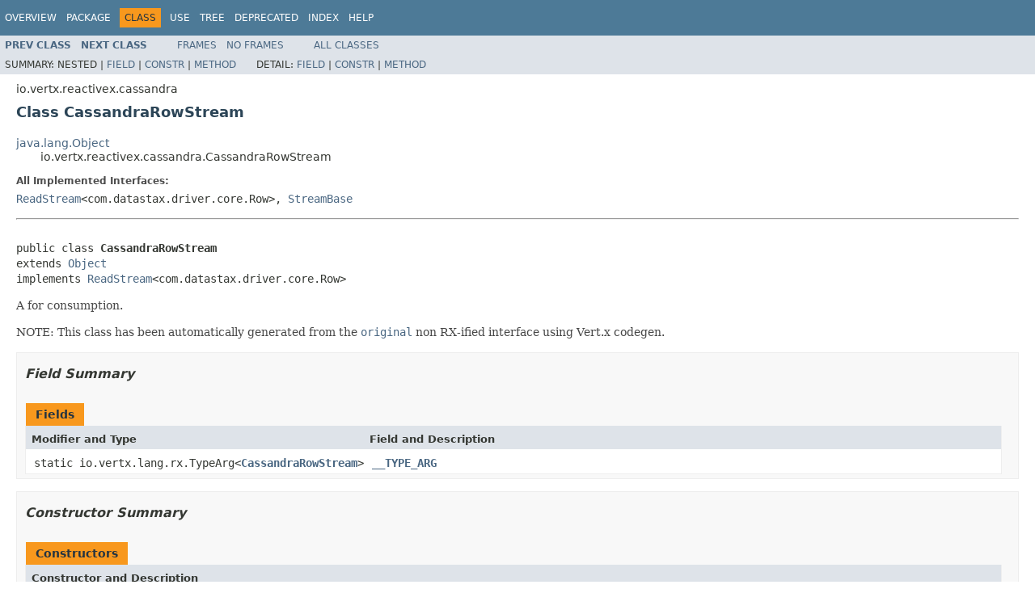

--- FILE ---
content_type: text/html; charset=utf-8
request_url: https://vertx.io/docs/3.9.16/apidocs/io/vertx/reactivex/cassandra/CassandraRowStream.html
body_size: 4900
content:
<!DOCTYPE HTML PUBLIC "-//W3C//DTD HTML 4.01 Transitional//EN" "http://www.w3.org/TR/html4/loose.dtd">
<!-- NewPage -->
<html lang="en">
<head>
<!-- Generated by javadoc (1.8.0_302) on Fri May 12 10:13:04 CEST 2023 -->
<meta http-equiv="Content-Type" content="text/html; charset=UTF-8">
<title>CassandraRowStream (Vert.x Stack - Docs 3.9.16 API)</title>
<meta name="date" content="2023-05-12">
<link rel="stylesheet" type="text/css" href="../../../../stylesheet.css" title="Style">
<script type="text/javascript" src="../../../../script.js"></script>
</head>
<body>
<script type="text/javascript"><!--
    try {
        if (location.href.indexOf('is-external=true') == -1) {
            parent.document.title="CassandraRowStream (Vert.x Stack - Docs 3.9.16 API)";
        }
    }
    catch(err) {
    }
//-->
var methods = {"i0":10,"i1":10,"i2":10,"i3":10,"i4":10,"i5":10,"i6":10,"i7":9,"i8":10,"i9":10,"i10":10,"i11":10,"i12":10,"i13":10,"i14":10,"i15":10,"i16":10};
var tabs = {65535:["t0","All Methods"],1:["t1","Static Methods"],2:["t2","Instance Methods"],8:["t4","Concrete Methods"]};
var altColor = "altColor";
var rowColor = "rowColor";
var tableTab = "tableTab";
var activeTableTab = "activeTableTab";
</script>
<noscript>
<div>JavaScript is disabled on your browser.</div>
</noscript>
<!-- ========= START OF TOP NAVBAR ======= -->
<div class="topNav"><a name="navbar.top">
<!--   -->
</a>
<div class="skipNav"><a href="#skip.navbar.top" title="Skip navigation links">Skip navigation links</a></div>
<a name="navbar.top.firstrow">
<!--   -->
</a>
<ul class="navList" title="Navigation">
<li><a href="../../../../overview-summary.html">Overview</a></li>
<li><a href="package-summary.html">Package</a></li>
<li class="navBarCell1Rev">Class</li>
<li><a href="class-use/CassandraRowStream.html">Use</a></li>
<li><a href="package-tree.html">Tree</a></li>
<li><a href="../../../../deprecated-list.html">Deprecated</a></li>
<li><a href="../../../../index-all.html">Index</a></li>
<li><a href="../../../../help-doc.html">Help</a></li>
</ul>
</div>
<div class="subNav">
<ul class="navList">
<li><a href="../../../../io/vertx/reactivex/cassandra/CassandraClient.html" title="class in io.vertx.reactivex.cassandra"><span class="typeNameLink">Prev&nbsp;Class</span></a></li>
<li><a href="../../../../io/vertx/reactivex/cassandra/Mapper.html" title="class in io.vertx.reactivex.cassandra"><span class="typeNameLink">Next&nbsp;Class</span></a></li>
</ul>
<ul class="navList">
<li><a href="../../../../index.html?io/vertx/reactivex/cassandra/CassandraRowStream.html" target="_top">Frames</a></li>
<li><a href="CassandraRowStream.html" target="_top">No&nbsp;Frames</a></li>
</ul>
<ul class="navList" id="allclasses_navbar_top">
<li><a href="../../../../allclasses-noframe.html">All&nbsp;Classes</a></li>
</ul>
<div>
<script type="text/javascript"><!--
  allClassesLink = document.getElementById("allclasses_navbar_top");
  if(window==top) {
    allClassesLink.style.display = "block";
  }
  else {
    allClassesLink.style.display = "none";
  }
  //-->
</script>
</div>
<div>
<ul class="subNavList">
<li>Summary:&nbsp;</li>
<li>Nested&nbsp;|&nbsp;</li>
<li><a href="#field.summary">Field</a>&nbsp;|&nbsp;</li>
<li><a href="#constructor.summary">Constr</a>&nbsp;|&nbsp;</li>
<li><a href="#method.summary">Method</a></li>
</ul>
<ul class="subNavList">
<li>Detail:&nbsp;</li>
<li><a href="#field.detail">Field</a>&nbsp;|&nbsp;</li>
<li><a href="#constructor.detail">Constr</a>&nbsp;|&nbsp;</li>
<li><a href="#method.detail">Method</a></li>
</ul>
</div>
<a name="skip.navbar.top">
<!--   -->
</a></div>
<!-- ========= END OF TOP NAVBAR ========= -->
<!-- ======== START OF CLASS DATA ======== -->
<div class="header">
<div class="subTitle">io.vertx.reactivex.cassandra</div>
<h2 title="Class CassandraRowStream" class="title">Class CassandraRowStream</h2>
</div>
<div class="contentContainer">
<ul class="inheritance">
<li><a href="http://docs.oracle.com/javase/7/docs/api/java/lang/Object.html?is-external=true" title="class or interface in java.lang">java.lang.Object</a></li>
<li>
<ul class="inheritance">
<li>io.vertx.reactivex.cassandra.CassandraRowStream</li>
</ul>
</li>
</ul>
<div class="description">
<ul class="blockList">
<li class="blockList">
<dl>
<dt>All Implemented Interfaces:</dt>
<dd><a href="../../../../io/vertx/reactivex/core/streams/ReadStream.html" title="interface in io.vertx.reactivex.core.streams">ReadStream</a>&lt;com.datastax.driver.core.Row&gt;, <a href="../../../../io/vertx/reactivex/core/streams/StreamBase.html" title="interface in io.vertx.reactivex.core.streams">StreamBase</a></dd>
</dl>
<hr>
<br>
<pre>public class <span class="typeNameLabel">CassandraRowStream</span>
extends <a href="http://docs.oracle.com/javase/7/docs/api/java/lang/Object.html?is-external=true" title="class or interface in java.lang">Object</a>
implements <a href="../../../../io/vertx/reactivex/core/streams/ReadStream.html" title="interface in io.vertx.reactivex.core.streams">ReadStream</a>&lt;com.datastax.driver.core.Row&gt;</pre>
<div class="block">A  for  consumption.

 <p/>
 NOTE: This class has been automatically generated from the <a href="../../../../io/vertx/cassandra/CassandraRowStream.html" title="interface in io.vertx.cassandra"><code>original</code></a> non RX-ified interface using Vert.x codegen.</div>
</li>
</ul>
</div>
<div class="summary">
<ul class="blockList">
<li class="blockList">
<!-- =========== FIELD SUMMARY =========== -->
<ul class="blockList">
<li class="blockList"><a name="field.summary">
<!--   -->
</a>
<h3>Field Summary</h3>
<table class="memberSummary" border="0" cellpadding="3" cellspacing="0" summary="Field Summary table, listing fields, and an explanation">
<caption><span>Fields</span><span class="tabEnd">&nbsp;</span></caption>
<tr>
<th class="colFirst" scope="col">Modifier and Type</th>
<th class="colLast" scope="col">Field and Description</th>
</tr>
<tr class="altColor">
<td class="colFirst"><code>static io.vertx.lang.rx.TypeArg&lt;<a href="../../../../io/vertx/reactivex/cassandra/CassandraRowStream.html" title="class in io.vertx.reactivex.cassandra">CassandraRowStream</a>&gt;</code></td>
<td class="colLast"><code><span class="memberNameLink"><a href="../../../../io/vertx/reactivex/cassandra/CassandraRowStream.html#Z:Z__TYPE_ARG">__TYPE_ARG</a></span></code>&nbsp;</td>
</tr>
</table>
</li>
</ul>
<!-- ======== CONSTRUCTOR SUMMARY ======== -->
<ul class="blockList">
<li class="blockList"><a name="constructor.summary">
<!--   -->
</a>
<h3>Constructor Summary</h3>
<table class="memberSummary" border="0" cellpadding="3" cellspacing="0" summary="Constructor Summary table, listing constructors, and an explanation">
<caption><span>Constructors</span><span class="tabEnd">&nbsp;</span></caption>
<tr>
<th class="colOne" scope="col">Constructor and Description</th>
</tr>
<tr class="altColor">
<td class="colOne"><code><span class="memberNameLink"><a href="../../../../io/vertx/reactivex/cassandra/CassandraRowStream.html#CassandraRowStream-io.vertx.cassandra.CassandraRowStream-">CassandraRowStream</a></span>(<a href="../../../../io/vertx/cassandra/CassandraRowStream.html" title="interface in io.vertx.cassandra">CassandraRowStream</a>&nbsp;delegate)</code>&nbsp;</td>
</tr>
<tr class="rowColor">
<td class="colOne"><code><span class="memberNameLink"><a href="../../../../io/vertx/reactivex/cassandra/CassandraRowStream.html#CassandraRowStream-java.lang.Object-">CassandraRowStream</a></span>(<a href="http://docs.oracle.com/javase/7/docs/api/java/lang/Object.html?is-external=true" title="class or interface in java.lang">Object</a>&nbsp;delegate)</code>&nbsp;</td>
</tr>
</table>
</li>
</ul>
<!-- ========== METHOD SUMMARY =========== -->
<ul class="blockList">
<li class="blockList"><a name="method.summary">
<!--   -->
</a>
<h3>Method Summary</h3>
<table class="memberSummary" border="0" cellpadding="3" cellspacing="0" summary="Method Summary table, listing methods, and an explanation">
<caption><span id="t0" class="activeTableTab"><span>All Methods</span><span class="tabEnd">&nbsp;</span></span><span id="t1" class="tableTab"><span><a href="javascript:show(1);">Static Methods</a></span><span class="tabEnd">&nbsp;</span></span><span id="t2" class="tableTab"><span><a href="javascript:show(2);">Instance Methods</a></span><span class="tabEnd">&nbsp;</span></span><span id="t4" class="tableTab"><span><a href="javascript:show(8);">Concrete Methods</a></span><span class="tabEnd">&nbsp;</span></span></caption>
<tr>
<th class="colFirst" scope="col">Modifier and Type</th>
<th class="colLast" scope="col">Method and Description</th>
</tr>
<tr id="i0" class="altColor">
<td class="colFirst"><code><a href="../../../../io/vertx/reactivex/cassandra/CassandraRowStream.html" title="class in io.vertx.reactivex.cassandra">CassandraRowStream</a></code></td>
<td class="colLast"><code><span class="memberNameLink"><a href="../../../../io/vertx/reactivex/cassandra/CassandraRowStream.html#endHandler-io.vertx.core.Handler-">endHandler</a></span>(<a href="../../../../io/vertx/core/Handler.html" title="interface in io.vertx.core">Handler</a>&lt;<a href="http://docs.oracle.com/javase/7/docs/api/java/lang/Void.html?is-external=true" title="class or interface in java.lang">Void</a>&gt;&nbsp;handler)</code>
<div class="block">Set an end handler.</div>
</td>
</tr>
<tr id="i1" class="rowColor">
<td class="colFirst"><code>boolean</code></td>
<td class="colLast"><code><span class="memberNameLink"><a href="../../../../io/vertx/reactivex/cassandra/CassandraRowStream.html#equals-java.lang.Object-">equals</a></span>(<a href="http://docs.oracle.com/javase/7/docs/api/java/lang/Object.html?is-external=true" title="class or interface in java.lang">Object</a>&nbsp;o)</code>&nbsp;</td>
</tr>
<tr id="i2" class="altColor">
<td class="colFirst"><code><a href="../../../../io/vertx/reactivex/cassandra/CassandraRowStream.html" title="class in io.vertx.reactivex.cassandra">CassandraRowStream</a></code></td>
<td class="colLast"><code><span class="memberNameLink"><a href="../../../../io/vertx/reactivex/cassandra/CassandraRowStream.html#exceptionHandler-io.vertx.core.Handler-">exceptionHandler</a></span>(<a href="../../../../io/vertx/core/Handler.html" title="interface in io.vertx.core">Handler</a>&lt;<a href="http://docs.oracle.com/javase/7/docs/api/java/lang/Throwable.html?is-external=true" title="class or interface in java.lang">Throwable</a>&gt;&nbsp;handler)</code>
<div class="block">Set an exception handler on the read stream.</div>
</td>
</tr>
<tr id="i3" class="rowColor">
<td class="colFirst"><code><a href="../../../../io/vertx/reactivex/cassandra/CassandraRowStream.html" title="class in io.vertx.reactivex.cassandra">CassandraRowStream</a></code></td>
<td class="colLast"><code><span class="memberNameLink"><a href="../../../../io/vertx/reactivex/cassandra/CassandraRowStream.html#fetch-long-">fetch</a></span>(long&nbsp;l)</code>
<div class="block">Fetch the specified <code>amount</code> of elements.</div>
</td>
</tr>
<tr id="i4" class="altColor">
<td class="colFirst"><code><a href="../../../../io/vertx/cassandra/CassandraRowStream.html" title="interface in io.vertx.cassandra">CassandraRowStream</a></code></td>
<td class="colLast"><code><span class="memberNameLink"><a href="../../../../io/vertx/reactivex/cassandra/CassandraRowStream.html#getDelegate--">getDelegate</a></span>()</code>&nbsp;</td>
</tr>
<tr id="i5" class="rowColor">
<td class="colFirst"><code><a href="../../../../io/vertx/reactivex/cassandra/CassandraRowStream.html" title="class in io.vertx.reactivex.cassandra">CassandraRowStream</a></code></td>
<td class="colLast"><code><span class="memberNameLink"><a href="../../../../io/vertx/reactivex/cassandra/CassandraRowStream.html#handler-io.vertx.core.Handler-">handler</a></span>(<a href="../../../../io/vertx/core/Handler.html" title="interface in io.vertx.core">Handler</a>&lt;com.datastax.driver.core.Row&gt;&nbsp;handler)</code>
<div class="block">Set a data handler.</div>
</td>
</tr>
<tr id="i6" class="altColor">
<td class="colFirst"><code>int</code></td>
<td class="colLast"><code><span class="memberNameLink"><a href="../../../../io/vertx/reactivex/cassandra/CassandraRowStream.html#hashCode--">hashCode</a></span>()</code>&nbsp;</td>
</tr>
<tr id="i7" class="rowColor">
<td class="colFirst"><code>static <a href="../../../../io/vertx/reactivex/cassandra/CassandraRowStream.html" title="class in io.vertx.reactivex.cassandra">CassandraRowStream</a></code></td>
<td class="colLast"><code><span class="memberNameLink"><a href="../../../../io/vertx/reactivex/cassandra/CassandraRowStream.html#newInstance-io.vertx.cassandra.CassandraRowStream-">newInstance</a></span>(<a href="../../../../io/vertx/cassandra/CassandraRowStream.html" title="interface in io.vertx.cassandra">CassandraRowStream</a>&nbsp;arg)</code>&nbsp;</td>
</tr>
<tr id="i8" class="altColor">
<td class="colFirst"><code><a href="../../../../io/vertx/reactivex/cassandra/CassandraRowStream.html" title="class in io.vertx.reactivex.cassandra">CassandraRowStream</a></code></td>
<td class="colLast"><code><span class="memberNameLink"><a href="../../../../io/vertx/reactivex/cassandra/CassandraRowStream.html#pause--">pause</a></span>()</code>
<div class="block">Pause the <code>ReadStream</code>, it sets the buffer in <code>fetch</code> mode and clears the actual demand.</div>
</td>
</tr>
<tr id="i9" class="rowColor">
<td class="colFirst"><code><a href="../../../../io/vertx/reactivex/core/streams/Pipe.html" title="class in io.vertx.reactivex.core.streams">Pipe</a>&lt;com.datastax.driver.core.Row&gt;</code></td>
<td class="colLast"><code><span class="memberNameLink"><a href="../../../../io/vertx/reactivex/cassandra/CassandraRowStream.html#pipe--">pipe</a></span>()</code>
<div class="block">Pause this stream and return a  to transfer the elements of this stream to a destination .</div>
</td>
</tr>
<tr id="i10" class="altColor">
<td class="colFirst"><code>void</code></td>
<td class="colLast"><code><span class="memberNameLink"><a href="../../../../io/vertx/reactivex/cassandra/CassandraRowStream.html#pipeTo-io.vertx.reactivex.core.streams.WriteStream-">pipeTo</a></span>(<a href="../../../../io/vertx/reactivex/core/streams/WriteStream.html" title="interface in io.vertx.reactivex.core.streams">WriteStream</a>&lt;com.datastax.driver.core.Row&gt;&nbsp;dst)</code>
<div class="block">Like <a href="../../../../io/vertx/reactivex/core/streams/ReadStream.html#pipeTo-io.vertx.reactivex.core.streams.WriteStream-"><code>ReadStream.pipeTo(io.vertx.reactivex.core.streams.WriteStream&lt;T&gt;)</code></a> but with no completion handler.</div>
</td>
</tr>
<tr id="i11" class="rowColor">
<td class="colFirst"><code>void</code></td>
<td class="colLast"><code><span class="memberNameLink"><a href="../../../../io/vertx/reactivex/cassandra/CassandraRowStream.html#pipeTo-io.vertx.reactivex.core.streams.WriteStream-io.vertx.core.Handler-">pipeTo</a></span>(<a href="../../../../io/vertx/reactivex/core/streams/WriteStream.html" title="interface in io.vertx.reactivex.core.streams">WriteStream</a>&lt;com.datastax.driver.core.Row&gt;&nbsp;dst,
      <a href="../../../../io/vertx/core/Handler.html" title="interface in io.vertx.core">Handler</a>&lt;<a href="../../../../io/vertx/core/AsyncResult.html" title="interface in io.vertx.core">AsyncResult</a>&lt;<a href="http://docs.oracle.com/javase/7/docs/api/java/lang/Void.html?is-external=true" title="class or interface in java.lang">Void</a>&gt;&gt;&nbsp;handler)</code>
<div class="block">Pipe this <code>ReadStream</code> to the <code>WriteStream</code>.</div>
</td>
</tr>
<tr id="i12" class="altColor">
<td class="colFirst"><code><a href="../../../../io/vertx/reactivex/cassandra/CassandraRowStream.html" title="class in io.vertx.reactivex.cassandra">CassandraRowStream</a></code></td>
<td class="colLast"><code><span class="memberNameLink"><a href="../../../../io/vertx/reactivex/cassandra/CassandraRowStream.html#resume--">resume</a></span>()</code>
<div class="block">Resume reading, and sets the buffer in <code>flowing</code> mode.</div>
</td>
</tr>
<tr id="i13" class="rowColor">
<td class="colFirst"><code><a href="http://reactivex.io/RxJava/javadoc/io/reactivex/Completable.html?is-external=true" title="class or interface in io.reactivex">Completable</a></code></td>
<td class="colLast"><code><span class="memberNameLink"><a href="../../../../io/vertx/reactivex/cassandra/CassandraRowStream.html#rxPipeTo-io.vertx.reactivex.core.streams.WriteStream-">rxPipeTo</a></span>(<a href="../../../../io/vertx/reactivex/core/streams/WriteStream.html" title="interface in io.vertx.reactivex.core.streams">WriteStream</a>&lt;com.datastax.driver.core.Row&gt;&nbsp;dst)</code>
<div class="block">Pipe this <code>ReadStream</code> to the <code>WriteStream</code>.</div>
</td>
</tr>
<tr id="i14" class="altColor">
<td class="colFirst"><code><a href="http://reactivex.io/RxJava/javadoc/io/reactivex/Flowable.html?is-external=true" title="class or interface in io.reactivex">Flowable</a>&lt;com.datastax.driver.core.Row&gt;</code></td>
<td class="colLast"><code><span class="memberNameLink"><a href="../../../../io/vertx/reactivex/cassandra/CassandraRowStream.html#toFlowable--">toFlowable</a></span>()</code>&nbsp;</td>
</tr>
<tr id="i15" class="rowColor">
<td class="colFirst"><code><a href="http://reactivex.io/RxJava/javadoc/io/reactivex/Observable.html?is-external=true" title="class or interface in io.reactivex">Observable</a>&lt;com.datastax.driver.core.Row&gt;</code></td>
<td class="colLast"><code><span class="memberNameLink"><a href="../../../../io/vertx/reactivex/cassandra/CassandraRowStream.html#toObservable--">toObservable</a></span>()</code>&nbsp;</td>
</tr>
<tr id="i16" class="altColor">
<td class="colFirst"><code><a href="http://docs.oracle.com/javase/7/docs/api/java/lang/String.html?is-external=true" title="class or interface in java.lang">String</a></code></td>
<td class="colLast"><code><span class="memberNameLink"><a href="../../../../io/vertx/reactivex/cassandra/CassandraRowStream.html#toString--">toString</a></span>()</code>&nbsp;</td>
</tr>
</table>
<ul class="blockList">
<li class="blockList"><a name="methods.inherited.from.class.java.lang.Object">
<!--   -->
</a>
<h3>Methods inherited from class&nbsp;java.lang.<a href="http://docs.oracle.com/javase/7/docs/api/java/lang/Object.html?is-external=true" title="class or interface in java.lang">Object</a></h3>
<code><a href="http://docs.oracle.com/javase/7/docs/api/java/lang/Object.html?is-external=true#clone--" title="class or interface in java.lang">clone</a>, <a href="http://docs.oracle.com/javase/7/docs/api/java/lang/Object.html?is-external=true#finalize--" title="class or interface in java.lang">finalize</a>, <a href="http://docs.oracle.com/javase/7/docs/api/java/lang/Object.html?is-external=true#getClass--" title="class or interface in java.lang">getClass</a>, <a href="http://docs.oracle.com/javase/7/docs/api/java/lang/Object.html?is-external=true#notify--" title="class or interface in java.lang">notify</a>, <a href="http://docs.oracle.com/javase/7/docs/api/java/lang/Object.html?is-external=true#notifyAll--" title="class or interface in java.lang">notifyAll</a>, <a href="http://docs.oracle.com/javase/7/docs/api/java/lang/Object.html?is-external=true#wait--" title="class or interface in java.lang">wait</a>, <a href="http://docs.oracle.com/javase/7/docs/api/java/lang/Object.html?is-external=true#wait-long-" title="class or interface in java.lang">wait</a>, <a href="http://docs.oracle.com/javase/7/docs/api/java/lang/Object.html?is-external=true#wait-long-int-" title="class or interface in java.lang">wait</a></code></li>
</ul>
<ul class="blockList">
<li class="blockList"><a name="methods.inherited.from.class.io.vertx.reactivex.core.streams.ReadStream">
<!--   -->
</a>
<h3>Methods inherited from interface&nbsp;io.vertx.reactivex.core.streams.<a href="../../../../io/vertx/reactivex/core/streams/ReadStream.html" title="interface in io.vertx.reactivex.core.streams">ReadStream</a></h3>
<code><a href="../../../../io/vertx/reactivex/core/streams/ReadStream.html#newInstance-io.vertx.core.streams.ReadStream-">newInstance</a>, <a href="../../../../io/vertx/reactivex/core/streams/ReadStream.html#newInstance-io.vertx.core.streams.ReadStream-io.vertx.lang.rx.TypeArg-">newInstance</a></code></li>
</ul>
<ul class="blockList">
<li class="blockList"><a name="methods.inherited.from.class.io.vertx.reactivex.core.streams.StreamBase">
<!--   -->
</a>
<h3>Methods inherited from interface&nbsp;io.vertx.reactivex.core.streams.<a href="../../../../io/vertx/reactivex/core/streams/StreamBase.html" title="interface in io.vertx.reactivex.core.streams">StreamBase</a></h3>
<code><a href="../../../../io/vertx/reactivex/core/streams/StreamBase.html#newInstance-io.vertx.core.streams.StreamBase-">newInstance</a></code></li>
</ul>
</li>
</ul>
</li>
</ul>
</div>
<div class="details">
<ul class="blockList">
<li class="blockList">
<!-- ============ FIELD DETAIL =========== -->
<ul class="blockList">
<li class="blockList"><a name="field.detail">
<!--   -->
</a>
<h3>Field Detail</h3>
<a name="Z:Z__TYPE_ARG">
<!--   -->
</a>
<ul class="blockListLast">
<li class="blockList">
<h4>__TYPE_ARG</h4>
<pre>public static final&nbsp;io.vertx.lang.rx.TypeArg&lt;<a href="../../../../io/vertx/reactivex/cassandra/CassandraRowStream.html" title="class in io.vertx.reactivex.cassandra">CassandraRowStream</a>&gt; __TYPE_ARG</pre>
</li>
</ul>
</li>
</ul>
<!-- ========= CONSTRUCTOR DETAIL ======== -->
<ul class="blockList">
<li class="blockList"><a name="constructor.detail">
<!--   -->
</a>
<h3>Constructor Detail</h3>
<a name="CassandraRowStream-io.vertx.cassandra.CassandraRowStream-">
<!--   -->
</a>
<ul class="blockList">
<li class="blockList">
<h4>CassandraRowStream</h4>
<pre>public&nbsp;CassandraRowStream(<a href="../../../../io/vertx/cassandra/CassandraRowStream.html" title="interface in io.vertx.cassandra">CassandraRowStream</a>&nbsp;delegate)</pre>
</li>
</ul>
<a name="CassandraRowStream-java.lang.Object-">
<!--   -->
</a>
<ul class="blockListLast">
<li class="blockList">
<h4>CassandraRowStream</h4>
<pre>public&nbsp;CassandraRowStream(<a href="http://docs.oracle.com/javase/7/docs/api/java/lang/Object.html?is-external=true" title="class or interface in java.lang">Object</a>&nbsp;delegate)</pre>
</li>
</ul>
</li>
</ul>
<!-- ============ METHOD DETAIL ========== -->
<ul class="blockList">
<li class="blockList"><a name="method.detail">
<!--   -->
</a>
<h3>Method Detail</h3>
<a name="toString--">
<!--   -->
</a>
<ul class="blockList">
<li class="blockList">
<h4>toString</h4>
<pre>public&nbsp;<a href="http://docs.oracle.com/javase/7/docs/api/java/lang/String.html?is-external=true" title="class or interface in java.lang">String</a>&nbsp;toString()</pre>
<dl>
<dt><span class="overrideSpecifyLabel">Overrides:</span></dt>
<dd><code><a href="http://docs.oracle.com/javase/7/docs/api/java/lang/Object.html?is-external=true#toString--" title="class or interface in java.lang">toString</a></code>&nbsp;in class&nbsp;<code><a href="http://docs.oracle.com/javase/7/docs/api/java/lang/Object.html?is-external=true" title="class or interface in java.lang">Object</a></code></dd>
</dl>
</li>
</ul>
<a name="equals-java.lang.Object-">
<!--   -->
</a>
<ul class="blockList">
<li class="blockList">
<h4>equals</h4>
<pre>public&nbsp;boolean&nbsp;equals(<a href="http://docs.oracle.com/javase/7/docs/api/java/lang/Object.html?is-external=true" title="class or interface in java.lang">Object</a>&nbsp;o)</pre>
<dl>
<dt><span class="overrideSpecifyLabel">Overrides:</span></dt>
<dd><code><a href="http://docs.oracle.com/javase/7/docs/api/java/lang/Object.html?is-external=true#equals-java.lang.Object-" title="class or interface in java.lang">equals</a></code>&nbsp;in class&nbsp;<code><a href="http://docs.oracle.com/javase/7/docs/api/java/lang/Object.html?is-external=true" title="class or interface in java.lang">Object</a></code></dd>
</dl>
</li>
</ul>
<a name="hashCode--">
<!--   -->
</a>
<ul class="blockList">
<li class="blockList">
<h4>hashCode</h4>
<pre>public&nbsp;int&nbsp;hashCode()</pre>
<dl>
<dt><span class="overrideSpecifyLabel">Overrides:</span></dt>
<dd><code><a href="http://docs.oracle.com/javase/7/docs/api/java/lang/Object.html?is-external=true#hashCode--" title="class or interface in java.lang">hashCode</a></code>&nbsp;in class&nbsp;<code><a href="http://docs.oracle.com/javase/7/docs/api/java/lang/Object.html?is-external=true" title="class or interface in java.lang">Object</a></code></dd>
</dl>
</li>
</ul>
<a name="getDelegate--">
<!--   -->
</a>
<ul class="blockList">
<li class="blockList">
<h4>getDelegate</h4>
<pre>public&nbsp;<a href="../../../../io/vertx/cassandra/CassandraRowStream.html" title="interface in io.vertx.cassandra">CassandraRowStream</a>&nbsp;getDelegate()</pre>
<dl>
<dt><span class="overrideSpecifyLabel">Specified by:</span></dt>
<dd><code><a href="../../../../io/vertx/reactivex/core/streams/ReadStream.html#getDelegate--">getDelegate</a></code>&nbsp;in interface&nbsp;<code><a href="../../../../io/vertx/reactivex/core/streams/ReadStream.html" title="interface in io.vertx.reactivex.core.streams">ReadStream</a>&lt;com.datastax.driver.core.Row&gt;</code></dd>
<dt><span class="overrideSpecifyLabel">Specified by:</span></dt>
<dd><code><a href="../../../../io/vertx/reactivex/core/streams/StreamBase.html#getDelegate--">getDelegate</a></code>&nbsp;in interface&nbsp;<code><a href="../../../../io/vertx/reactivex/core/streams/StreamBase.html" title="interface in io.vertx.reactivex.core.streams">StreamBase</a></code></dd>
</dl>
</li>
</ul>
<a name="toObservable--">
<!--   -->
</a>
<ul class="blockList">
<li class="blockList">
<h4>toObservable</h4>
<pre>public&nbsp;<a href="http://reactivex.io/RxJava/javadoc/io/reactivex/Observable.html?is-external=true" title="class or interface in io.reactivex">Observable</a>&lt;com.datastax.driver.core.Row&gt;&nbsp;toObservable()</pre>
<dl>
<dt><span class="overrideSpecifyLabel">Specified by:</span></dt>
<dd><code><a href="../../../../io/vertx/reactivex/core/streams/ReadStream.html#toObservable--">toObservable</a></code>&nbsp;in interface&nbsp;<code><a href="../../../../io/vertx/reactivex/core/streams/ReadStream.html" title="interface in io.vertx.reactivex.core.streams">ReadStream</a>&lt;com.datastax.driver.core.Row&gt;</code></dd>
</dl>
</li>
</ul>
<a name="toFlowable--">
<!--   -->
</a>
<ul class="blockList">
<li class="blockList">
<h4>toFlowable</h4>
<pre>public&nbsp;<a href="http://reactivex.io/RxJava/javadoc/io/reactivex/Flowable.html?is-external=true" title="class or interface in io.reactivex">Flowable</a>&lt;com.datastax.driver.core.Row&gt;&nbsp;toFlowable()</pre>
<dl>
<dt><span class="overrideSpecifyLabel">Specified by:</span></dt>
<dd><code><a href="../../../../io/vertx/reactivex/core/streams/ReadStream.html#toFlowable--">toFlowable</a></code>&nbsp;in interface&nbsp;<code><a href="../../../../io/vertx/reactivex/core/streams/ReadStream.html" title="interface in io.vertx.reactivex.core.streams">ReadStream</a>&lt;com.datastax.driver.core.Row&gt;</code></dd>
</dl>
</li>
</ul>
<a name="pipe--">
<!--   -->
</a>
<ul class="blockList">
<li class="blockList">
<h4>pipe</h4>
<pre>public&nbsp;<a href="../../../../io/vertx/reactivex/core/streams/Pipe.html" title="class in io.vertx.reactivex.core.streams">Pipe</a>&lt;com.datastax.driver.core.Row&gt;&nbsp;pipe()</pre>
<div class="block">Pause this stream and return a  to transfer the elements of this stream to a destination .
 <p/>
 The stream will be resumed when the pipe will be wired to a <code>WriteStream</code>.</div>
<dl>
<dt><span class="overrideSpecifyLabel">Specified by:</span></dt>
<dd><code><a href="../../../../io/vertx/reactivex/core/streams/ReadStream.html#pipe--">pipe</a></code>&nbsp;in interface&nbsp;<code><a href="../../../../io/vertx/reactivex/core/streams/ReadStream.html" title="interface in io.vertx.reactivex.core.streams">ReadStream</a>&lt;com.datastax.driver.core.Row&gt;</code></dd>
<dt><span class="returnLabel">Returns:</span></dt>
<dd>a pipe</dd>
</dl>
</li>
</ul>
<a name="pipeTo-io.vertx.reactivex.core.streams.WriteStream-">
<!--   -->
</a>
<ul class="blockList">
<li class="blockList">
<h4>pipeTo</h4>
<pre>public&nbsp;void&nbsp;pipeTo(<a href="../../../../io/vertx/reactivex/core/streams/WriteStream.html" title="interface in io.vertx.reactivex.core.streams">WriteStream</a>&lt;com.datastax.driver.core.Row&gt;&nbsp;dst)</pre>
<div class="block">Like <a href="../../../../io/vertx/reactivex/core/streams/ReadStream.html#pipeTo-io.vertx.reactivex.core.streams.WriteStream-"><code>ReadStream.pipeTo(io.vertx.reactivex.core.streams.WriteStream&lt;T&gt;)</code></a> but with no completion handler.</div>
<dl>
<dt><span class="overrideSpecifyLabel">Specified by:</span></dt>
<dd><code><a href="../../../../io/vertx/reactivex/core/streams/ReadStream.html#pipeTo-io.vertx.reactivex.core.streams.WriteStream-">pipeTo</a></code>&nbsp;in interface&nbsp;<code><a href="../../../../io/vertx/reactivex/core/streams/ReadStream.html" title="interface in io.vertx.reactivex.core.streams">ReadStream</a>&lt;com.datastax.driver.core.Row&gt;</code></dd>
<dt><span class="paramLabel">Parameters:</span></dt>
<dd><code>dst</code> - </dd>
</dl>
</li>
</ul>
<a name="pipeTo-io.vertx.reactivex.core.streams.WriteStream-io.vertx.core.Handler-">
<!--   -->
</a>
<ul class="blockList">
<li class="blockList">
<h4>pipeTo</h4>
<pre>public&nbsp;void&nbsp;pipeTo(<a href="../../../../io/vertx/reactivex/core/streams/WriteStream.html" title="interface in io.vertx.reactivex.core.streams">WriteStream</a>&lt;com.datastax.driver.core.Row&gt;&nbsp;dst,
                   <a href="../../../../io/vertx/core/Handler.html" title="interface in io.vertx.core">Handler</a>&lt;<a href="../../../../io/vertx/core/AsyncResult.html" title="interface in io.vertx.core">AsyncResult</a>&lt;<a href="http://docs.oracle.com/javase/7/docs/api/java/lang/Void.html?is-external=true" title="class or interface in java.lang">Void</a>&gt;&gt;&nbsp;handler)</pre>
<div class="block">Pipe this <code>ReadStream</code> to the <code>WriteStream</code>.
 <p>
 Elements emitted by this stream will be written to the write stream until this stream ends or fails.
 <p>
 Once this stream has ended or failed, the write stream will be ended and the <code>handler</code> will be
 called with the result.</div>
<dl>
<dt><span class="overrideSpecifyLabel">Specified by:</span></dt>
<dd><code><a href="../../../../io/vertx/reactivex/core/streams/ReadStream.html#pipeTo-io.vertx.reactivex.core.streams.WriteStream-io.vertx.core.Handler-">pipeTo</a></code>&nbsp;in interface&nbsp;<code><a href="../../../../io/vertx/reactivex/core/streams/ReadStream.html" title="interface in io.vertx.reactivex.core.streams">ReadStream</a>&lt;com.datastax.driver.core.Row&gt;</code></dd>
<dt><span class="paramLabel">Parameters:</span></dt>
<dd><code>dst</code> - the destination write stream</dd>
<dd><code>handler</code> - </dd>
</dl>
</li>
</ul>
<a name="rxPipeTo-io.vertx.reactivex.core.streams.WriteStream-">
<!--   -->
</a>
<ul class="blockList">
<li class="blockList">
<h4>rxPipeTo</h4>
<pre>public&nbsp;<a href="http://reactivex.io/RxJava/javadoc/io/reactivex/Completable.html?is-external=true" title="class or interface in io.reactivex">Completable</a>&nbsp;rxPipeTo(<a href="../../../../io/vertx/reactivex/core/streams/WriteStream.html" title="interface in io.vertx.reactivex.core.streams">WriteStream</a>&lt;com.datastax.driver.core.Row&gt;&nbsp;dst)</pre>
<div class="block">Pipe this <code>ReadStream</code> to the <code>WriteStream</code>.
 <p>
 Elements emitted by this stream will be written to the write stream until this stream ends or fails.
 <p>
 Once this stream has ended or failed, the write stream will be ended and the <code>handler</code> will be
 called with the result.</div>
<dl>
<dt><span class="paramLabel">Parameters:</span></dt>
<dd><code>dst</code> - the destination write stream</dd>
<dt><span class="returnLabel">Returns:</span></dt>
</dl>
</li>
</ul>
<a name="exceptionHandler-io.vertx.core.Handler-">
<!--   -->
</a>
<ul class="blockList">
<li class="blockList">
<h4>exceptionHandler</h4>
<pre>public&nbsp;<a href="../../../../io/vertx/reactivex/cassandra/CassandraRowStream.html" title="class in io.vertx.reactivex.cassandra">CassandraRowStream</a>&nbsp;exceptionHandler(<a href="../../../../io/vertx/core/Handler.html" title="interface in io.vertx.core">Handler</a>&lt;<a href="http://docs.oracle.com/javase/7/docs/api/java/lang/Throwable.html?is-external=true" title="class or interface in java.lang">Throwable</a>&gt;&nbsp;handler)</pre>
<div class="block"><span class="descfrmTypeLabel">Description copied from interface:&nbsp;<code><a href="../../../../io/vertx/reactivex/core/streams/ReadStream.html#exceptionHandler-io.vertx.core.Handler-">ReadStream</a></code></span></div>
<div class="block">Set an exception handler on the read stream.</div>
<dl>
<dt><span class="overrideSpecifyLabel">Specified by:</span></dt>
<dd><code><a href="../../../../io/vertx/reactivex/core/streams/ReadStream.html#exceptionHandler-io.vertx.core.Handler-">exceptionHandler</a></code>&nbsp;in interface&nbsp;<code><a href="../../../../io/vertx/reactivex/core/streams/ReadStream.html" title="interface in io.vertx.reactivex.core.streams">ReadStream</a>&lt;com.datastax.driver.core.Row&gt;</code></dd>
<dt><span class="overrideSpecifyLabel">Specified by:</span></dt>
<dd><code><a href="../../../../io/vertx/reactivex/core/streams/StreamBase.html#exceptionHandler-io.vertx.core.Handler-">exceptionHandler</a></code>&nbsp;in interface&nbsp;<code><a href="../../../../io/vertx/reactivex/core/streams/StreamBase.html" title="interface in io.vertx.reactivex.core.streams">StreamBase</a></code></dd>
<dt><span class="paramLabel">Parameters:</span></dt>
<dd><code>handler</code> - the exception handler</dd>
<dt><span class="returnLabel">Returns:</span></dt>
<dd>a reference to this, so the API can be used fluently</dd>
</dl>
</li>
</ul>
<a name="pause--">
<!--   -->
</a>
<ul class="blockList">
<li class="blockList">
<h4>pause</h4>
<pre>public&nbsp;<a href="../../../../io/vertx/reactivex/cassandra/CassandraRowStream.html" title="class in io.vertx.reactivex.cassandra">CassandraRowStream</a>&nbsp;pause()</pre>
<div class="block"><span class="descfrmTypeLabel">Description copied from interface:&nbsp;<code><a href="../../../../io/vertx/reactivex/core/streams/ReadStream.html#pause--">ReadStream</a></code></span></div>
<div class="block">Pause the <code>ReadStream</code>, it sets the buffer in <code>fetch</code> mode and clears the actual demand.
 <p>
 While it's paused, no data will be sent to the data <code>handler</code>.</div>
<dl>
<dt><span class="overrideSpecifyLabel">Specified by:</span></dt>
<dd><code><a href="../../../../io/vertx/reactivex/core/streams/ReadStream.html#pause--">pause</a></code>&nbsp;in interface&nbsp;<code><a href="../../../../io/vertx/reactivex/core/streams/ReadStream.html" title="interface in io.vertx.reactivex.core.streams">ReadStream</a>&lt;com.datastax.driver.core.Row&gt;</code></dd>
<dt><span class="returnLabel">Returns:</span></dt>
<dd>a reference to this, so the API can be used fluently</dd>
</dl>
</li>
</ul>
<a name="resume--">
<!--   -->
</a>
<ul class="blockList">
<li class="blockList">
<h4>resume</h4>
<pre>public&nbsp;<a href="../../../../io/vertx/reactivex/cassandra/CassandraRowStream.html" title="class in io.vertx.reactivex.cassandra">CassandraRowStream</a>&nbsp;resume()</pre>
<div class="block"><span class="descfrmTypeLabel">Description copied from interface:&nbsp;<code><a href="../../../../io/vertx/reactivex/core/streams/ReadStream.html#resume--">ReadStream</a></code></span></div>
<div class="block">Resume reading, and sets the buffer in <code>flowing</code> mode.
 <p/>
 If the <code>ReadStream</code> has been paused, reading will recommence on it.</div>
<dl>
<dt><span class="overrideSpecifyLabel">Specified by:</span></dt>
<dd><code><a href="../../../../io/vertx/reactivex/core/streams/ReadStream.html#resume--">resume</a></code>&nbsp;in interface&nbsp;<code><a href="../../../../io/vertx/reactivex/core/streams/ReadStream.html" title="interface in io.vertx.reactivex.core.streams">ReadStream</a>&lt;com.datastax.driver.core.Row&gt;</code></dd>
<dt><span class="returnLabel">Returns:</span></dt>
<dd>a reference to this, so the API can be used fluently</dd>
</dl>
</li>
</ul>
<a name="endHandler-io.vertx.core.Handler-">
<!--   -->
</a>
<ul class="blockList">
<li class="blockList">
<h4>endHandler</h4>
<pre>public&nbsp;<a href="../../../../io/vertx/reactivex/cassandra/CassandraRowStream.html" title="class in io.vertx.reactivex.cassandra">CassandraRowStream</a>&nbsp;endHandler(<a href="../../../../io/vertx/core/Handler.html" title="interface in io.vertx.core">Handler</a>&lt;<a href="http://docs.oracle.com/javase/7/docs/api/java/lang/Void.html?is-external=true" title="class or interface in java.lang">Void</a>&gt;&nbsp;handler)</pre>
<div class="block"><span class="descfrmTypeLabel">Description copied from interface:&nbsp;<code><a href="../../../../io/vertx/reactivex/core/streams/ReadStream.html#endHandler-io.vertx.core.Handler-">ReadStream</a></code></span></div>
<div class="block">Set an end handler. Once the stream has ended, and there is no more data to be read, this handler will be called.</div>
<dl>
<dt><span class="overrideSpecifyLabel">Specified by:</span></dt>
<dd><code><a href="../../../../io/vertx/reactivex/core/streams/ReadStream.html#endHandler-io.vertx.core.Handler-">endHandler</a></code>&nbsp;in interface&nbsp;<code><a href="../../../../io/vertx/reactivex/core/streams/ReadStream.html" title="interface in io.vertx.reactivex.core.streams">ReadStream</a>&lt;com.datastax.driver.core.Row&gt;</code></dd>
<dt><span class="returnLabel">Returns:</span></dt>
<dd>a reference to this, so the API can be used fluently</dd>
</dl>
</li>
</ul>
<a name="fetch-long-">
<!--   -->
</a>
<ul class="blockList">
<li class="blockList">
<h4>fetch</h4>
<pre>public&nbsp;<a href="../../../../io/vertx/reactivex/cassandra/CassandraRowStream.html" title="class in io.vertx.reactivex.cassandra">CassandraRowStream</a>&nbsp;fetch(long&nbsp;l)</pre>
<div class="block"><span class="descfrmTypeLabel">Description copied from interface:&nbsp;<code><a href="../../../../io/vertx/reactivex/core/streams/ReadStream.html#fetch-long-">ReadStream</a></code></span></div>
<div class="block">Fetch the specified <code>amount</code> of elements. If the <code>ReadStream</code> has been paused, reading will
 recommence with the specified <code>amount</code> of items, otherwise the specified <code>amount</code> will
 be added to the current stream demand.</div>
<dl>
<dt><span class="overrideSpecifyLabel">Specified by:</span></dt>
<dd><code><a href="../../../../io/vertx/reactivex/core/streams/ReadStream.html#fetch-long-">fetch</a></code>&nbsp;in interface&nbsp;<code><a href="../../../../io/vertx/reactivex/core/streams/ReadStream.html" title="interface in io.vertx.reactivex.core.streams">ReadStream</a>&lt;com.datastax.driver.core.Row&gt;</code></dd>
<dt><span class="returnLabel">Returns:</span></dt>
<dd>a reference to this, so the API can be used fluently</dd>
</dl>
</li>
</ul>
<a name="handler-io.vertx.core.Handler-">
<!--   -->
</a>
<ul class="blockList">
<li class="blockList">
<h4>handler</h4>
<pre>public&nbsp;<a href="../../../../io/vertx/reactivex/cassandra/CassandraRowStream.html" title="class in io.vertx.reactivex.cassandra">CassandraRowStream</a>&nbsp;handler(<a href="../../../../io/vertx/core/Handler.html" title="interface in io.vertx.core">Handler</a>&lt;com.datastax.driver.core.Row&gt;&nbsp;handler)</pre>
<div class="block"><span class="descfrmTypeLabel">Description copied from interface:&nbsp;<code><a href="../../../../io/vertx/reactivex/core/streams/ReadStream.html#handler-io.vertx.core.Handler-">ReadStream</a></code></span></div>
<div class="block">Set a data handler. As data is read, the handler will be called with the data.</div>
<dl>
<dt><span class="overrideSpecifyLabel">Specified by:</span></dt>
<dd><code><a href="../../../../io/vertx/reactivex/core/streams/ReadStream.html#handler-io.vertx.core.Handler-">handler</a></code>&nbsp;in interface&nbsp;<code><a href="../../../../io/vertx/reactivex/core/streams/ReadStream.html" title="interface in io.vertx.reactivex.core.streams">ReadStream</a>&lt;com.datastax.driver.core.Row&gt;</code></dd>
<dt><span class="returnLabel">Returns:</span></dt>
<dd>a reference to this, so the API can be used fluently</dd>
</dl>
</li>
</ul>
<a name="newInstance-io.vertx.cassandra.CassandraRowStream-">
<!--   -->
</a>
<ul class="blockListLast">
<li class="blockList">
<h4>newInstance</h4>
<pre>public static&nbsp;<a href="../../../../io/vertx/reactivex/cassandra/CassandraRowStream.html" title="class in io.vertx.reactivex.cassandra">CassandraRowStream</a>&nbsp;newInstance(<a href="../../../../io/vertx/cassandra/CassandraRowStream.html" title="interface in io.vertx.cassandra">CassandraRowStream</a>&nbsp;arg)</pre>
</li>
</ul>
</li>
</ul>
</li>
</ul>
</div>
</div>
<!-- ========= END OF CLASS DATA ========= -->
<!-- ======= START OF BOTTOM NAVBAR ====== -->
<div class="bottomNav"><a name="navbar.bottom">
<!--   -->
</a>
<div class="skipNav"><a href="#skip.navbar.bottom" title="Skip navigation links">Skip navigation links</a></div>
<a name="navbar.bottom.firstrow">
<!--   -->
</a>
<ul class="navList" title="Navigation">
<li><a href="../../../../overview-summary.html">Overview</a></li>
<li><a href="package-summary.html">Package</a></li>
<li class="navBarCell1Rev">Class</li>
<li><a href="class-use/CassandraRowStream.html">Use</a></li>
<li><a href="package-tree.html">Tree</a></li>
<li><a href="../../../../deprecated-list.html">Deprecated</a></li>
<li><a href="../../../../index-all.html">Index</a></li>
<li><a href="../../../../help-doc.html">Help</a></li>
</ul>
</div>
<div class="subNav">
<ul class="navList">
<li><a href="../../../../io/vertx/reactivex/cassandra/CassandraClient.html" title="class in io.vertx.reactivex.cassandra"><span class="typeNameLink">Prev&nbsp;Class</span></a></li>
<li><a href="../../../../io/vertx/reactivex/cassandra/Mapper.html" title="class in io.vertx.reactivex.cassandra"><span class="typeNameLink">Next&nbsp;Class</span></a></li>
</ul>
<ul class="navList">
<li><a href="../../../../index.html?io/vertx/reactivex/cassandra/CassandraRowStream.html" target="_top">Frames</a></li>
<li><a href="CassandraRowStream.html" target="_top">No&nbsp;Frames</a></li>
</ul>
<ul class="navList" id="allclasses_navbar_bottom">
<li><a href="../../../../allclasses-noframe.html">All&nbsp;Classes</a></li>
</ul>
<div>
<script type="text/javascript"><!--
  allClassesLink = document.getElementById("allclasses_navbar_bottom");
  if(window==top) {
    allClassesLink.style.display = "block";
  }
  else {
    allClassesLink.style.display = "none";
  }
  //-->
</script>
</div>
<div>
<ul class="subNavList">
<li>Summary:&nbsp;</li>
<li>Nested&nbsp;|&nbsp;</li>
<li><a href="#field.summary">Field</a>&nbsp;|&nbsp;</li>
<li><a href="#constructor.summary">Constr</a>&nbsp;|&nbsp;</li>
<li><a href="#method.summary">Method</a></li>
</ul>
<ul class="subNavList">
<li>Detail:&nbsp;</li>
<li><a href="#field.detail">Field</a>&nbsp;|&nbsp;</li>
<li><a href="#constructor.detail">Constr</a>&nbsp;|&nbsp;</li>
<li><a href="#method.detail">Method</a></li>
</ul>
</div>
<a name="skip.navbar.bottom">
<!--   -->
</a></div>
<!-- ======== END OF BOTTOM NAVBAR ======= -->
<p class="legalCopy"><small>Copyright &#169; 2023 Eclipse. All rights reserved.</small></p>
<script defer src="https://static.cloudflareinsights.com/beacon.min.js/vcd15cbe7772f49c399c6a5babf22c1241717689176015" integrity="sha512-ZpsOmlRQV6y907TI0dKBHq9Md29nnaEIPlkf84rnaERnq6zvWvPUqr2ft8M1aS28oN72PdrCzSjY4U6VaAw1EQ==" data-cf-beacon='{"version":"2024.11.0","token":"099277c7da73454380487089a43250f3","r":1,"server_timing":{"name":{"cfCacheStatus":true,"cfEdge":true,"cfExtPri":true,"cfL4":true,"cfOrigin":true,"cfSpeedBrain":true},"location_startswith":null}}' crossorigin="anonymous"></script>
</body>
</html>
